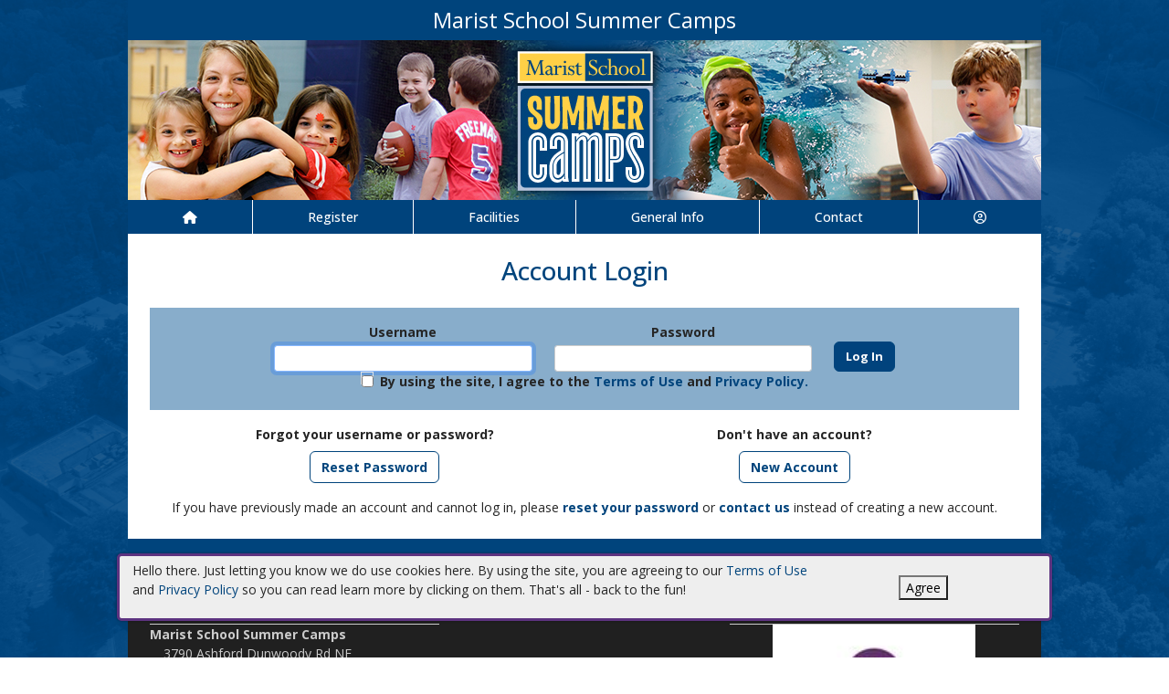

--- FILE ---
content_type: text/html; charset=utf-8
request_url: https://maristschoolga.myrec.com/info/household/login.aspx?ProgramID=29835&aID=144020
body_size: 11177
content:


<!DOCTYPE html>
<html lang="en-US">
<head><meta name="author" content="MyRec.com" /><meta name="robots" content="follow, index" /><meta http-equiv="Content-Type" content="text/html;charset=utf-8" /><meta name="viewport" content="width=device-width, initial-scale=1.0" />
			<!-- Google tag (gtag.js) -->
			<script async src="https://www.googletagmanager.com/gtag/js?id=G-8KV79ML8EV"></script>
			<script>
				window.dataLayer = window.dataLayer || [];
				function gtag(){dataLayer.push(arguments);}
				gtag('js', new Date());

				gtag('config', 'G-8KV79ML8EV');
			</script>
		

		<!-- favicon -->
		<link rel="apple-touch-icon" sizes="180x180" href="/info/includes/icons/apple-touch-icon.png" /><link rel="icon" type="image/png" sizes="32x32" href="/info/includes/icons/favicon-32x32.png" /><link rel="icon" type="image/png" sizes="16x16" href="/info/includes/icons/favicon-16x16.png" />
		<!-- <link rel="manifest" href="/info/includes/icons/site.webmanifest" /> -->

		<!-- Bootstrap CDN -->
		<link href="https://cdn.jsdelivr.net/npm/bootstrap@5.3.3/dist/css/bootstrap.min.css" rel="stylesheet" integrity="sha384-QWTKZyjpPEjISv5WaRU9OFeRpok6YctnYmDr5pNlyT2bRjXh0JMhjY6hW+ALEwIH" crossorigin="anonymous" />
		<script src="https://cdn.jsdelivr.net/npm/@popperjs/core@2.11.8/dist/umd/popper.min.js" integrity="sha384-I7E8VVD/ismYTF4hNIPjVp/Zjvgyol6VFvRkX/vR+Vc4jQkC+hVqc2pM8ODewa9r" crossorigin="anonymous"></script>
		<script src="https://cdn.jsdelivr.net/npm/bootstrap@5.3.7/dist/js/bootstrap.min.js" integrity="sha384-7qAoOXltbVP82dhxHAUje59V5r2YsVfBafyUDxEdApLPmcdhBPg1DKg1ERo0BZlK" crossorigin="anonymous"></script>

		<!-- Bootstrap icons-->
		<link rel="stylesheet" href="https://cdn.jsdelivr.net/npm/bootstrap-icons@1.11.3/font/bootstrap-icons.min.css" />



		<!-- JQuery -->
		<script src="https://code.jquery.com/jquery-3.7.1.js" integrity="sha256-eKhayi8LEQwp4NKxN+CfCh+3qOVUtJn3QNZ0TciWLP4=" crossorigin="anonymous"></script>

		<!-- FontAwesome Kit -->
		<script src="https://kit.fontawesome.com/b6cc480471.js" crossorigin="anonymous"></script>

		<!-- Google Fonts -->
		<link rel="preconnect" href="https://fonts.googleapis.com" /><link rel="preconnect" href="https://fonts.gstatic.com" crossorigin="" /><link href="https://fonts.googleapis.com/css2?family=Open+Sans:wght@300..800&amp;display=swap" rel="stylesheet" />

		<!-- CSS Files -->
		<link rel="stylesheet" href="/custom-colors.css?v=2.1" /> <!-- Custom colors -->
		<link rel="stylesheet" href="/info/master/css/myrec_style.css?v=2.1" /> <!-- Global styling -->
		<link rel="stylesheet" href="/info/master/css/myrec_style-mediaqueries.css?v=2.1" /> <!-- Viewport-specific styling -->
		<link rel="stylesheet" href="/info/master/css/no-more-tables.css" /> <!-- OLD tables -->
		<link rel="stylesheet" href="/info/master/css/no-more-table-sm.css" /> <!-- OLD tables mobile -->

		<!-- Misc UI Update JS -->
		<script src="/info/master/js/myrec-base-js.js?v=1"></script>

		<!-- Fancybox -->
		<link rel="stylesheet" href="/info/includes/fancybox3/jquery.fancybox.min.css" />
		<script src="/info/includes/fancybox3/jquery.fancybox.min.js"></script>

	
	<meta name="description" content="Log in to manage your account and register online.">
		<style type="text/css" media="all">
		#MainContent table.styled {width: 50%;}
		#MainContent table.styled td {border: none;}
		#Login input {background: #cccccc;}
		#MainContent ul li {margin: 1em 0;}
		.box {width: 12em; padding: 0.5em;}
		.box div {text-align: left; word-wrap: break-word;}
		@media only screen and (max-width: 800px) {
			.box {width: 75%; padding: 0.5em;}
		}
	</style>
<title>
	Marist School Summer Camps: Log In
</title></head>

<a href="#content" class="skip">Skip to content</a>

<body>

	<div id="public-alert-group">
		
	</div>

	<form method="post" action="./login.aspx?ProgramID=29835&amp;aID=144020" onsubmit="javascript:return WebForm_OnSubmit();" id="frmMain">
<div class="aspNetHidden">
<input type="hidden" name="__LASTFOCUS" id="__LASTFOCUS" value="" />
<input type="hidden" name="__EVENTTARGET" id="__EVENTTARGET" value="" />
<input type="hidden" name="__EVENTARGUMENT" id="__EVENTARGUMENT" value="" />
<input type="hidden" name="__VIEWSTATE" id="__VIEWSTATE" value="/[base64]/[base64]/XXWb1VausU=" />
</div>

<script type="text/javascript">
//<![CDATA[
var theForm = document.forms['frmMain'];
if (!theForm) {
    theForm = document.frmMain;
}
function __doPostBack(eventTarget, eventArgument) {
    if (!theForm.onsubmit || (theForm.onsubmit() != false)) {
        theForm.__EVENTTARGET.value = eventTarget;
        theForm.__EVENTARGUMENT.value = eventArgument;
        theForm.submit();
    }
}
//]]>
</script>


<script src="/info/WebResource.axd?d=ayI_RPruaV9dFGKiMjprxj7KnQjW3ARmn4QFjoa0JxD_80Xivrl8dt94PRSmRsGYbRnjsPddKY1qB3zV2ccsZ8B20PqcYVCnOYsk_UQdbHQ1&amp;t=638901392248157332" type="text/javascript"></script>


<script src="/info/WebResource.axd?d=VEqP8gY_Wm9DfhAoxFQpC_ZYXKQdYUSrw5xdmY5hybVdysSOSwcHtjgUv4n1KP7D9UVOVsbf1xmuCpbsBPh825GwpOBpFiPVMqDZ6EcQSMU1&amp;t=638901392248157332" type="text/javascript"></script>
<script src="/info/WebResource.axd?d=QZOLkihilQXWxCMzS90pT2qIhJPsbq9K49_RTrsxHRuWZdgf8VOut-9gfNfPcuk9AFMpfbJCo0Xp-oJydO2a5lg8UouBzPbD5n2V2JOK3uQ1&amp;t=638901392248157332" type="text/javascript"></script>
<script type="text/javascript">
//<![CDATA[
function WebForm_OnSubmit() {
if (typeof(ValidatorOnSubmit) == "function" && ValidatorOnSubmit() == false) return false;
return true;
}
//]]>
</script>

<div class="aspNetHidden">

	<input type="hidden" name="__VIEWSTATEGENERATOR" id="__VIEWSTATEGENERATOR" value="DD696829" />
	<input type="hidden" name="__EVENTVALIDATION" id="__EVENTVALIDATION" value="/wEdABN+yswaX1Mnes5MW/[base64]/znmLDcvfioFyKEjmK+xaSK5lqOxKC7yLjqwtNjsjTLnLzjjAOmHC/P+NfSLzDZc3cW0mRfgd7xxkh04uACBKQJIHwHN3jqozyVYrLLNVDHpIUxPS95dPDs1zdiI=" />
</div>
		<div class="policy-banner" style="display: none; border: 3px solid #5D3380;">
			<p>
			Hello there. Just letting you know we do use cookies here. By using the site, you are agreeing to our
			<a href="/info/policies/default.aspx" target="_blank" rel="noopener noreferrer">Terms of Use</a> and
			<a href="/info/policies/privacy.aspx" target="_blank" rel="noopener noreferrer">Privacy Policy</a> so you can read learn more by clicking on them.
			That's all - back to the fun!
			</p>
			<div class="col-md-3 text-center">
				<button class="policy-close">Agree</button>
			</div>
		</div>


		


	<div id="main-container" class="container">
		<header>
			

				<!-- Department name title -->
				<div class="siteName">
					<span id="lblDepartmentName">Marist School Summer Camps</span>
				</div>

				<!-- Banner image -->
				<div class="banner">
					<a id="hlHeaderImage" title="Marist School Summer Camps" class="logo" alt="Marist School Summer Camps" href="/info/default.aspx"><img title="Marist School Summer Camps" src="/images/header_banner.jpg" alt="Marist School Summer Camps" /></a>
				</div>

			

			
				<nav>
						

<nav id="myrec-main-nav" class="navbar container">
	<ul class="navbar-nav">
		<li class="nav-item">
			<a href="/info/default.aspx" class="nav-link"><i class="fa fa-home"></i></a>
		</li>
		
				<li class="nav-item dropdown">

					<a id="ctrMainNav_rptNavGroups_hlNavGroup_0" class="nav-link dropdown-toggle" data-bs-toggle="dropdown" href="/info/activities/default.aspx?type=activities">Register</a>
					<input type="hidden" name="ctl00$ctrMainNav$rptNavGroups$ctl00$hdnNavGroupID" id="ctrMainNav_rptNavGroups_hdnNavGroupID_0" value="1" />
					
							<ul class="dropdown-menu">
						
							<li><a href="/info/activities/default.aspx?type=activities">Programs</a></li>
						
							<li><a href="/info/search/default.aspx">Search Activities</a></li>
						
							</ul>
						
				</li>
			
				<li class="nav-item dropdown">

					<a id="ctrMainNav_rptNavGroups_hlNavGroup_1" class="nav-link dropdown-toggle" data-bs-toggle="dropdown" href="/info/facilities/default.aspx">Facilities</a>
					<input type="hidden" name="ctl00$ctrMainNav$rptNavGroups$ctl01$hdnNavGroupID" id="ctrMainNav_rptNavGroups_hdnNavGroupID_1" value="2" />
					
							<ul class="dropdown-menu">
						
							<li><a href="/info/facilities/default.aspx">Facility List</a></li>
						
							<li><a href="/info/calendar/default.aspx">Calendar</a></li>
						
							</ul>
						
				</li>
			
				<li class="nav-item dropdown">

					<a id="ctrMainNav_rptNavGroups_hlNavGroup_2" class="nav-link dropdown-toggle" data-bs-toggle="dropdown" href="/info/dept/default.aspx">General Info</a>
					<input type="hidden" name="ctl00$ctrMainNav$rptNavGroups$ctl02$hdnNavGroupID" id="ctrMainNav_rptNavGroups_hdnNavGroupID_2" value="3" />
					
							<ul class="dropdown-menu">
						
							<li><a href="/info/news/default.aspx">News</a></li>
						
							<li><a href="/info/dept/default.aspx">Policies</a></li>
						
							</ul>
						
				</li>
			
				<li class="nav-item dropdown">

					<a id="ctrMainNav_rptNavGroups_hlNavGroup_3" class="nav-link dropdown-toggle" data-bs-toggle="dropdown" href="/info/contact/default.aspx">Contact</a>
					<input type="hidden" name="ctl00$ctrMainNav$rptNavGroups$ctl03$hdnNavGroupID" id="ctrMainNav_rptNavGroups_hdnNavGroupID_3" value="4" />
					
							<ul class="dropdown-menu">
						
							<li><a href="/info/contact/default.aspx">Contact Us</a></li>
						
							<li><a href="/info/help/default.aspx">Help</a></li>
						
							<li><a href="/info/tutorial/default.aspx">How to Register</a></li>
						
							<li><a href="https://www.marist.com/" target="_blank">School Site</a></li>
						
							</ul>
						
				</li>
			
		<li class="nav-item dropdown">
			<a class="dropdown-toggle nav-link" data-bs-toggle="dropdown" href="/info/household/default.aspx"><i class="fa fa-user-circle-o" aria-hidden="true"></i></a>
			<ul class="dropdown-menu dropdown-menu-lg-end">
				
					<li><a href="/info/household/login.aspx">Account Login</a></li>
					<li><a href="/info/household/add_step_01.aspx">Create Account</a></li>
				

				
			</ul>
		</li>
		
	</ul>
</nav>
	

		<!-- <b class="ieMsg">For the best browsing experience, please upgrade to <a href="https://www.microsoft.com/en-us/download/internet-explorer.aspx" target="_blank">IE 9 or greater</a>, <a href="https://www.microsoft.com/en-us/download/details.aspx?id=48126" target="_blank">Edge</a>, <a href="https://www.mozilla.org/en-US/firefox/new/" target="_blank">Firefox</a>, or <a href="https://www.google.com/chrome/browser/desktop/">Chrome</a>.</b> -->

		<!--Mobile-->
		<nav id="myrec-mobile-nav" class="navbar container">

			<ul class="navbar-nav">

				<li class="nav-item"><a href="/info/default.aspx" class="nav-link"><i class="fa-solid fa-house"></i></a></li>
				
				
				

				<li class="nav-item">
					<a class="nav-link mobile-toggle-trigger" href="#collapse-mobile-acct" data-bs-toggle="collapse" aria-expanded="false" aria-controls="collapse-mobile-acct"><i class="fa-solid fa-circle-user"></i></a>
				</li>

				<li class="nav-item">
					<a class="nav-link mobile-toggle-trigger" href="#collapse-mobile" data-bs-toggle="collapse" aria-expanded="false" aria-controls="collapse-mobile">
						<i class="fa-solid fa-bars"></i>
					</a>
					
				</li>
				
			</ul>

			<div class="collapse mobile-menu-toggle" id="collapse-mobile-acct" data-bs-parent="#myrec-mobile-nav">
				<ul class="mobile-menu">
					
					
						<li><a href="/info/household/login.aspx">Account Login</a></li>
						<li><a href="/info/household/add_step_01.aspx">Create Account</a></li>
					
				</ul>
			</div>


			<div class="collapse mobile-menu-toggle" id="collapse-mobile" data-bs-parent="#myrec-mobile-nav">
				<ul class="mobile-menu">
					
							<li class="nav-item dropdown">
								<a id="ctrMainNav_rptNavGroups2_hlNavGroup2_0" class="nav-link dropdown-toggle" data-bs-toggle="dropdown" href="/info/activities/default.aspx?type=activities">Register</a>
								<!-- <input type="hidden" name="ctl00$ctrMainNav$rptNavGroups2$ctl00$hdnNavGroupID" id="ctrMainNav_rptNavGroups2_hdnNavGroupID_0" value="1" /> -->
								<input type="hidden" name="ctl00$ctrMainNav$rptNavGroups2$ctl00$hdnNavGroupID2" id="ctrMainNav_rptNavGroups2_hdnNavGroupID2_0" value="1" />
								<ul class="dropdown-menu mobile-menu-submenu">
									
											<li class="dropdown-item"><a href="/info/activities/default.aspx?type=activities">Programs</a></li>
										
											<li class="dropdown-item"><a href="/info/search/default.aspx">Search Activities</a></li>
										
								</ul>
							</li>
						
							<li class="nav-item dropdown">
								<a id="ctrMainNav_rptNavGroups2_hlNavGroup2_1" class="nav-link dropdown-toggle" data-bs-toggle="dropdown" href="/info/facilities/default.aspx">Facilities</a>
								<!-- <input type="hidden" name="ctl00$ctrMainNav$rptNavGroups2$ctl01$hdnNavGroupID" id="ctrMainNav_rptNavGroups2_hdnNavGroupID_1" value="2" /> -->
								<input type="hidden" name="ctl00$ctrMainNav$rptNavGroups2$ctl01$hdnNavGroupID2" id="ctrMainNav_rptNavGroups2_hdnNavGroupID2_1" value="2" />
								<ul class="dropdown-menu mobile-menu-submenu">
									
											<li class="dropdown-item"><a href="/info/facilities/default.aspx">Facility List</a></li>
										
											<li class="dropdown-item"><a href="/info/calendar/default.aspx">Calendar</a></li>
										
								</ul>
							</li>
						
							<li class="nav-item dropdown">
								<a id="ctrMainNav_rptNavGroups2_hlNavGroup2_2" class="nav-link dropdown-toggle" data-bs-toggle="dropdown" href="/info/dept/default.aspx">General Info</a>
								<!-- <input type="hidden" name="ctl00$ctrMainNav$rptNavGroups2$ctl02$hdnNavGroupID" id="ctrMainNav_rptNavGroups2_hdnNavGroupID_2" value="3" /> -->
								<input type="hidden" name="ctl00$ctrMainNav$rptNavGroups2$ctl02$hdnNavGroupID2" id="ctrMainNav_rptNavGroups2_hdnNavGroupID2_2" value="3" />
								<ul class="dropdown-menu mobile-menu-submenu">
									
											<li class="dropdown-item"><a href="/info/news/default.aspx">News</a></li>
										
											<li class="dropdown-item"><a href="/info/dept/default.aspx">Policies</a></li>
										
								</ul>
							</li>
						
							<li class="nav-item dropdown">
								<a id="ctrMainNav_rptNavGroups2_hlNavGroup2_3" class="nav-link dropdown-toggle" data-bs-toggle="dropdown" href="/info/contact/default.aspx">Contact</a>
								<!-- <input type="hidden" name="ctl00$ctrMainNav$rptNavGroups2$ctl03$hdnNavGroupID" id="ctrMainNav_rptNavGroups2_hdnNavGroupID_3" value="4" /> -->
								<input type="hidden" name="ctl00$ctrMainNav$rptNavGroups2$ctl03$hdnNavGroupID2" id="ctrMainNav_rptNavGroups2_hdnNavGroupID2_3" value="4" />
								<ul class="dropdown-menu mobile-menu-submenu">
									
											<li class="dropdown-item"><a href="/info/contact/default.aspx">Contact Us</a></li>
										
											<li class="dropdown-item"><a href="/info/help/default.aspx">Help</a></li>
										
											<li class="dropdown-item"><a href="/info/tutorial/default.aspx">How to Register</a></li>
										
											<li class="dropdown-item"><a href="https://www.marist.com/" target="_blank">School Site</a></li>
										
								</ul>
							</li>
						
				</ul>
			</div>
		</nav>

		
				</nav>
			

			

			
				<div class="linkStandout registerMsg">
					<a href="/info/default.aspx" alt="Home" title="Home">
						<i class="fa-solid fa-house"></i>
					</a>

					<a id="hlRegisterNow" href="/info/activities/default.aspx">Register Now</a>
				</div>

				

			</header>

			<div id="page-content">

				<div class="index-content">
					
					<a href="#nav" class="skip">Skip to nav</a>
					
				</div>

			<div class="main-content">
				

				
	<input type="hidden" name="ctl00$Content$hdnReferer" id="Content_hdnReferer" />

	

	<div id="Content_pnlLogin" class="center" onkeypress="javascript:return WebForm_FireDefaultButton(event, &#39;Content_btnLogin&#39;)">
	

	<h1>Account Login</h1>

	<div class="myrec-form ">
		<div class="row accent align-items-end justify-content-center m-0">
		
			<div class="col-md-4">
				<label class="form-label mb-1" for="Content_txtEmailAddress">Username</label>
				<span id="Content_RequiredFieldValidator1" style="color:Red;font-weight:normal;display:none;">Required</span>
				<input name="ctl00$Content$txtEmailAddress" type="text" id="Content_txtEmailAddress" class="txt form-control" />
			</div>

			<div class="col-md-4">
				<label class="form-label mb-1" for="Content_txtPassword">Password</label>
				<span id="Content_RequiredFieldValidator2" style="color:Red;font-weight:bold;display:none;">Required</span>
				<input name="ctl00$Content$txtPassword" type="password" id="Content_txtPassword" class="txt form-control" />	
				
			</div>

			<div class="col-auto">
				<input type="submit" name="ctl00$Content$btnLogin" value="Log In" onclick="javascript:WebForm_DoPostBackWithOptions(new WebForm_PostBackOptions(&quot;ctl00$Content$btnLogin&quot;, &quot;&quot;, true, &quot;&quot;, &quot;&quot;, false, false))" id="Content_btnLogin" class="btn btn-primary" />
			</div>
		
			<div class="col-auto">
				<div id="Content_divPolicy" class="policy-checkbox form-check" style="display: none;">
					<span class="form-check-input"><input id="chkPolicyAgree" type="checkbox" name="ctl00$Content$chkPolicyAgree" /></span>
					<label class="form-check-label" for="chkPolicyAgree">By using the site, I agree to the
					<a href="/info/policies/default.aspx" target="_blank" rel="noopener noreferrer">Terms of Use</a> and
					<a href="/info/policies/privacy.aspx" target="_blank" rel="noopener noreferrer">Privacy Policy.</a></label>
				</div>
			</div>
		</div>

		<div class="row m-0">
			<div class="col-md-6 text-center vertical-row">
					<label class="form-label">Forgot your username or password?</label>
					<a href="/info/forgot_password.aspx" class="btn btn-secondary">Reset Password</a>
			</div>

			<div class="col-md-6 text-center vertical-row">
				
						<label for="Don't have an account?" class="form-label">Don't have an account?</label>
					
				<input type="submit" name="ctl00$Content$btnCreate" value="New Account" id="Content_btnCreate" class="btn btn-secondary" />
			</div>
		</div>
	</div>


        If you have previously made an account and cannot log in, please <a href="/info/forgot_password.aspx">reset your password</a> or <a href="/info/contact/default.aspx">contact us</a> instead of creating a new account.
	
</div>

	
	
	
	

				
				
				

				
			</div>
		</div>
	</div>

		<!-- FOOTER -->

		<footer>
			<div id="footer-top" class="myrec-flex-row">
				
					<div class="footer-group">
						<h3>Contact Us</h3>
						<div class="footer-contact">
							<div class="bold"><span id="lblDepartmentName3">Marist School Summer Camps</span></div>

							<ul class="address">
								<li><span id="lblAddress1">3790 Ashford Dunwoody Rd NE</span></li>

								
									<li><span id="lblCityStateZip">Atlanta, GA 30319</span></li>
								

							</ul>

							<ul class="contact-detail">
								
									<li><i class="icon-phone icon-large"></i>Email: <a id="hlEmailAddress" href="mailto:summercamps@marist.com">summercamps@marist.com</a></a></li>
								
									<li><i class="icon-phone icon-large"></i>Phone: <a id="hlPhoneNumber" href="tel:7709362287">(770) 936-2287</a></a></li>
								
							</ul>
						</div>

					</div>

					<div class="footer-group">
						



					</div>

						<div class="footer-group">
							
									<h3>
										<a id="rptSponsors_hlSponsors" href="/info/sponsors/default.aspx">Our Sponsors</a>
									</h3>
									<div id="footer-slider" class="carousel slide">
										<button class="carousel-control-prev" type="button" data-bs-target="#footer-slider" data-bs-slide="prev">
											<i class="bi bi-arrow-left-short"></i>
											<span class="visually-hidden">Previous</span>
										</button>

										<button class="carousel-control-next" type="button" data-bs-target="#footer-slider" data-bs-slide="next">
											<i class="bi bi-arrow-right-short"></i>
											<span class="visually-hidden">Next</span>
										</button>

										<div class="carousel-inner">
								
									<div class="carousel-item">
										<div class="footer-slider-image"><a href="https://myrec.com/" target="_blank"><img src="/StockPhotoPool/0_1777.jpg" title="MyRec.com logo" alt="MyRec.com logo" width="150" /></a></div>
										<div class="footer-slider-caption">&nbsp;</div>
									</div>
								
										</div>
									</div>
								
						</div>
					</div>

					<div id="footer-bottom" class="myrec-flex-row">
						<div class="footer-bottom-section">
							<div class="bold">&copy;<span id="lblYear">2026</span>&nbsp;<span id="lblDepartmentName2">Marist School Summer Camps</span></div>
						</div>

						<div class="footer-bottom-section">
							<ul>
								<li><a href="/info/policies/default.aspx" target="_blank">Terms</a></li>
								<li>&#9675;</li>
								<li><a href="/info/policies/privacy.aspx" target="_blank">Privacy</a></li>
								<li>&#9675;</li>
								<li><a href="/info/help/default.aspx">Help</a></li>
								<li>&#9675;</li>
								<li><a href="/info/tutorial/default.aspx">How To</a></li>
							</ul>
						</div>

						<div class="footer-bottom-section">
							Provided by <a href="http://www.myrec.com" target="_blank">MyRec.com Recreation Software</a>
						</div>

					</div>

			
		</footer>
	
<script type="text/javascript">
//<![CDATA[
var Page_Validators =  new Array(document.getElementById("Content_RequiredFieldValidator1"), document.getElementById("Content_RequiredFieldValidator2"));
//]]>
</script>

<script type="text/javascript">
//<![CDATA[
var Content_RequiredFieldValidator1 = document.all ? document.all["Content_RequiredFieldValidator1"] : document.getElementById("Content_RequiredFieldValidator1");
Content_RequiredFieldValidator1.controltovalidate = "Content_txtEmailAddress";
Content_RequiredFieldValidator1.errormessage = "Required";
Content_RequiredFieldValidator1.display = "Dynamic";
Content_RequiredFieldValidator1.evaluationfunction = "RequiredFieldValidatorEvaluateIsValid";
Content_RequiredFieldValidator1.initialvalue = "";
var Content_RequiredFieldValidator2 = document.all ? document.all["Content_RequiredFieldValidator2"] : document.getElementById("Content_RequiredFieldValidator2");
Content_RequiredFieldValidator2.controltovalidate = "Content_txtPassword";
Content_RequiredFieldValidator2.errormessage = "Required";
Content_RequiredFieldValidator2.display = "Dynamic";
Content_RequiredFieldValidator2.evaluationfunction = "RequiredFieldValidatorEvaluateIsValid";
Content_RequiredFieldValidator2.initialvalue = "";
//]]>
</script>


<script type="text/javascript">
//<![CDATA[
$(function() {
	$( '.birthdatepicker' ).datepicker({
		yearRange: '1920:2026',
		showOtherMonths: true,
		selectOtherMonths: true,
		changeMonth: true,
		changeYear: true,
		showOn: 'both',
		buttonImage: '/info/images/button_calendar.png',
		buttonImageOnly: true
	});
});

var Page_ValidationActive = false;
if (typeof(ValidatorOnLoad) == "function") {
    ValidatorOnLoad();
}

function ValidatorOnSubmit() {
    if (Page_ValidationActive) {
        return ValidatorCommonOnSubmit();
    }
    else {
        return true;
    }
}
        WebForm_AutoFocus('Content_txtEmailAddress');//]]>
</script>
</form>


<!-- Quick script to add 'active' class to first instance of sponsor carousel slide -->
<script>
	$(document).ready(function(){
		if($(".carousel-item").length != 0){
			$(".carousel-item:first").addClass("active");
		}
	});
</script>

	<script type="text/javascript">
		$("a.constant_contact").fancybox({
			'titlePosition':'inside',
			'transitionIn':'fade',
			'transitionOut':'fade',
			'speedIn':600,
			'speedOut':100,
			'width':225,
			'height':100,
			'autoDimensions':false,
			'overlayShow':true
		});

		$(function() {
			$('.phone_us').mask('(999) 999-9999');
			$('.zip_us').mask('99999-9999');
			$( '.datepicker' ).datepicker({
				yearRange: '2010:2050',
				showOtherMonths: true,
				selectOtherMonths: true,
				changeMonth: true,
				changeYear: true,
				showOn: 'both',
				buttonImage: '/info/images/button_calendar.png',
				buttonImageOnly: true
			});

			$( ".datepickerL" ).datepicker({
				yearRange: "1920:2050",
				showOtherMonths: true,
				selectOtherMonths: true,
				changeMonth: true,
				changeYear: true,
				showOn: "both",
				buttonImage: "/management/images/button_calendar.png",
				buttonImageOnly: true
			});
			$('.timeEntry').timeEntry({defaultTime: '00:00', spinnerImage: '', noSeparatorEntry: true, ampmPrefix: ' '});
			$('.date').dateEntry({spinnerImage: ''});
		});

		function pageLoad(sender,args) {
			$('.phone_us').mask('(999) 999-9999');
			$('.zip_us').mask('99999-9999');
			$( '.datepicker' ).datepicker({
				yearRange: '2010:2050',
				showOtherMonths: true,
				selectOtherMonths: true,
				changeMonth: true,
				changeYear: true,
				showOn: 'both',
				buttonImage: '/info/images/button_calendar.png',
				buttonImageOnly: true
			});

			$( ".datepickerL" ).datepicker({
				yearRange: "1920:2050",
				showOtherMonths: true,
				selectOtherMonths: true,
				changeMonth: true,
				changeYear: true,
				showOn: "both",
				buttonImage: "/management/images/button_calendar.png",
				buttonImageOnly: true
			});
			$('.timeEntry').timeEntry({defaultTime: '00:00', spinnerImage: '', noSeparatorEntry: true, ampmPrefix: ' '});
			$('.date').dateEntry({spinnerImage: ''});
		}

		function setPolicySeen(){
			localStorage.setItem(('policySeen'), 'shown');
		}
	</script>

	<script type="text/javascript">
		$(document).ready(function(){
			if($(window).width() >= 600) {
				$(".second_div").css({'width':($(".first_div").width()+50+'px')});
			}

		    //Cookie Banner
		    if(localStorage.getItem('policySeen') != 'shown'){
		    	$('.policy-banner').delay(2000).fadeIn();
				$('.policy-checkbox').delay(100).fadeIn();
		    }
			else{
				$('#chkPolicyAgree').attr('checked', true);
			}

		    $('.policy-close').click(function(e){
				setPolicySeen();
		    	$('.policy-banner').fadeOut();
				$('.policy-checkbox').fadeOut();
		    });
		});
	</script>

	


	<script type="text/javascript" src="/info/includes/jquery/jquery.mask.min.js"></script> <!--Field Masking JS-->
	<script type="text/javascript" src="/info/includes/jquery-ui-1.10.2.custom/js/jquery-ui-1.10.2.custom.js"></script> <!--UI JS-->
	<link rel="stylesheet" type="text/css" href="/info/includes/jquery-ui-1.10.2.custom/css/themes/eggplant/jquery-ui.css" media="screen"></link> <!--Calendar Coloring JS-->
	<script type="text/javascript" src="/info/includes/jquery.timeentry.package/jquery.timeentry.min.js"></script> <!--Time Masking JS-->
	<script type="text/javascript" src="/info/includes/jquery.dateentry.package/jquery.dateentry.js"></script> <!--Date Masking JS-->

</body>
</html>

--- FILE ---
content_type: text/css
request_url: https://maristschoolga.myrec.com/custom-colors.css?v=2.1
body_size: 239
content:
@charset "UTF-8";
/* CSS Document */

/* 10 Colors Only: #00447C, #00447C, #01437D, #FFFFFF, #000000, #666666, #CCCCCC, #FFFFFF, #88ADCB, #88ADCB, #27431E, #C90C2F */

:root{
--dark-minor-accent: #00447C;
--highlight: #88ADCB;
--light-minor-accent: #FFFFFF;
--main-accent: #00447C;
--main-background: #FFFFFF;
--minor-accent: #01437D;
--second-accent: #88ADCB;
--second-background: #27431E;
--second-text: #CCCCCC;
--shadow: #000000;
--text-accent: #666666;
--warning: #C90C2F;
--main-gradient: linear-gradient(to bottom, #00447C, #01437D);
--minor-gradient: linear-gradient(to bottom, #88ADCB, #88ADCB);
}